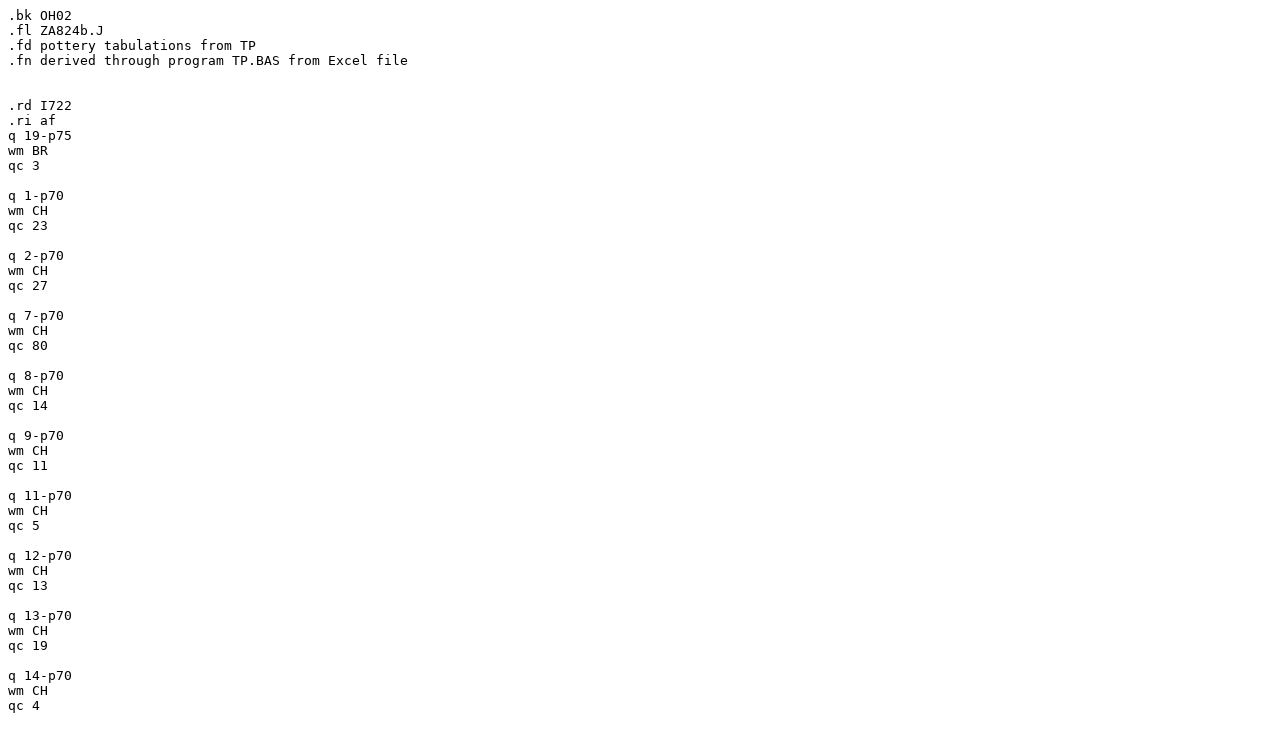

--- FILE ---
content_type: text/plain
request_url: https://urkesh.org/MZ/A/OH02/I/J/ZA824B.-J
body_size: 1782
content:
.bk OH02
.fl ZA824b.J
.fd pottery tabulations from TP
.fn derived through program TP.BAS from Excel file


.rd I722
.ri af
q 19-p75
wm BR
qc 3

q 1-p70
wm CH
qc 23

q 2-p70
wm CH
qc 27

q 7-p70
wm CH
qc 80

q 8-p70
wm CH
qc 14

q 9-p70
wm CH
qc 11

q 11-p70
wm CH
qc 5

q 12-p70
wm CH
qc 13

q 13-p70
wm CH
qc 19

q 14-p70
wm CH
qc 4

q 15-p71
wm CH
qc 3

q 16-p74
wm CH
qc 12

q 18-p70
wm CH
qc 26

q 19-p74
wm CH
qc 8

q 21-p74
wm CH
qc 17

q 1-p71
wm FC
qc 3

q 2-p73
wm FC
qc 12

q 7-p77
wm FC
qc 10

q 8-p73
wm FC
qc 8

q 9-p71
wm FC
qc 2

q 11-p71
wm FC
qc 3

q 12-p71
wm FC
qc 5

q 13-p75
wm FC
qc 2

q 15-p73
wm FC
qc 2

q 16-p76
wm FC
qc 1

q 19-p73
wm FC
qc 8

q 20-p71
wm FC
qc 1

q 21-p72
wm FC
qc 11

q 7-p78
wm G
qc 1

q 7-p74
wm IM
qc 2

q 2-p74
wm INC
qc 3

q 1-p72
wm NIN
qc 1

q 11-p72
wm NIN
qc 1

q 17-p70
nt no body sherds counted

q 1-p74
wm P
qc 2

q 2-p71
wm P
qc 6

q 7-p73
wm P
qc 13

q 8-p74
wm P
qc 5

q 9-p72
wm P
qc 1

q 11-p74
wm P
qc 3

q 12-p72
wm P
qc 2

q 13-p74
wm P
qc 8

q 14-p71
wm P
qc 1

q 15-p70
wm P
qc 1

q 16-p77
wm P
qc 2

q 18-p71
wm P
qc 7

q 19-p72
wm P
qc 4

q 21-p73
wm P
qc 4

q 1-p75
wm R
qc 1

q 2-p72
wm R
qc 5

q 7-p72
wm R
qc 17

q 12-p73
wm R
qc 6

q 13-p72
wm R
qc 2

q 15-p72
wm R
qc 1

q 2-p75
wm RC
qc 8

q 7-p75
wm RC
qc 10

q 13-p73
wm RC
qc 3

q 16-p78
wm RC
qc 1

q 18-p72
wm RC
qc 3

q 19-p71
wm RC
qc 4

q 2-p76
wm S
qc 1

q 7-p76
wm S
qc 6

q 8-p72
wm S
qc 1

q 21-p75
wm S
qc 1

q 16-p75
wm WS
qc 1

q 1-p73
wm WS
qc 3

q 7-p71
wm WS
qc 77

q 8-p71
wm WS
qc 9

q 11-p73
wm WS
qc 4

q 13-p71
wm WS
qc 3

q 19-p70
wm WS
qc 6

q 20-p70
wm WS
qc 1